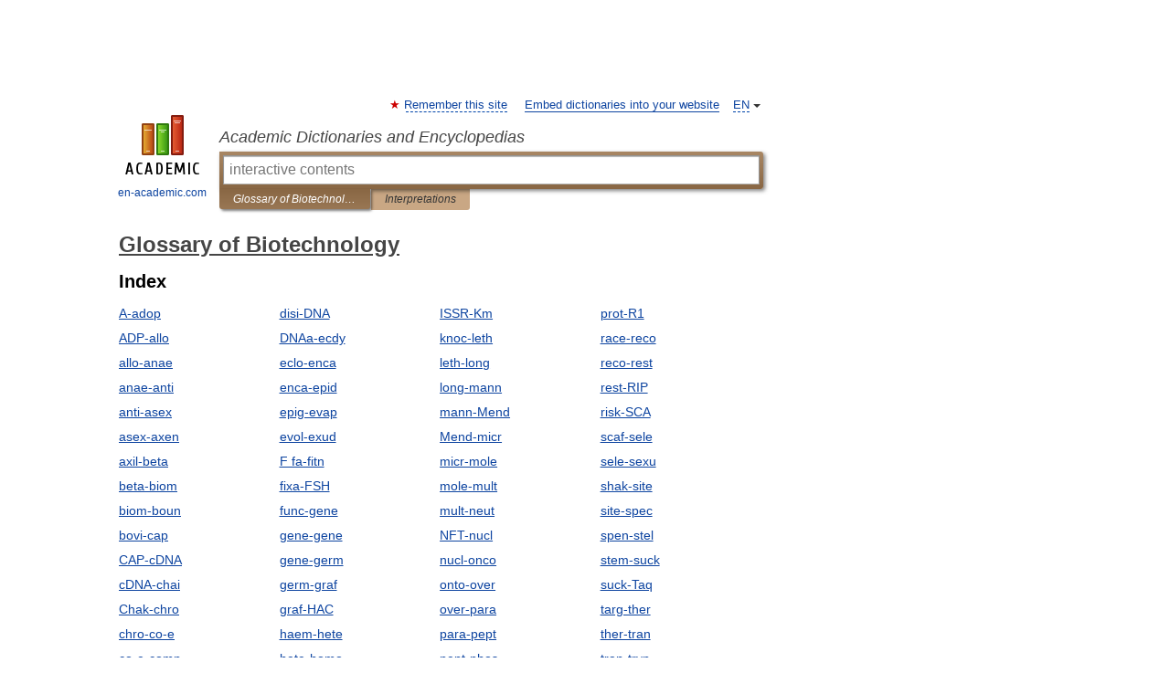

--- FILE ---
content_type: text/html; charset=UTF-8
request_url: https://biotechnology.en-academic.com/
body_size: 8771
content:
<!DOCTYPE html>
<html lang="en">
<head>


	<meta http-equiv="Content-Type" content="text/html; charset=utf-8" />
	<title>Glossary of Biotechnology </title>
	<meta name="Description" content="Glossary of Biotechnology  - Оглавление" />
	<!-- type: desktop C: ru  -->
	<meta name="Keywords" content="Dictionary, encyclopedia, TOC,  Glossary of Biotechnology " />

 
	<!--[if IE]>
	<meta http-equiv="cleartype" content="on" />
	<meta http-equiv="msthemecompatible" content="no"/>
	<![endif]-->

	<meta name="viewport" content="width=device-width, initial-scale=1, minimum-scale=1">

	
	<meta name="rating" content="mature" />
    <meta http-equiv='x-dns-prefetch-control' content='on'>
    <link rel="dns-prefetch" href="https://ajax.googleapis.com">
    <link rel="dns-prefetch" href="https://www.googletagservices.com">
    <link rel="dns-prefetch" href="https://www.google-analytics.com">
    <link rel="dns-prefetch" href="https://pagead2.googlesyndication.com">
    <link rel="dns-prefetch" href="https://ajax.googleapis.com">
    <link rel="dns-prefetch" href="https://an.yandex.ru">
    <link rel="dns-prefetch" href="https://mc.yandex.ru">

    <link rel="preload" href="/images/Logo_en.png"   as="image" >
    <link rel="preload" href="/images/Logo_h_en.png" as="image" >

	<meta property="og:title" content="Glossary of Biotechnology " />
	<meta property="og:type" content="article" />
	<meta property="og:url" content="https://biotechnology.en-academic.com/?f=&t=&nt=0&p=0" />
	<meta property="og:image" content="https://en-academic.com/images/Logo_social_en.png?3" />
	<meta property="og:description" content="Glossary of Biotechnology  - Оглавление" />
	<meta property="og:site_name" content="Academic Dictionaries and Encyclopedias" />
	<link rel="search" type="application/opensearchdescription+xml" title="Academic Dictionaries and Encyclopedias" href="https://biotechnology.en-academic.com/dicsearch.xml" />
	<meta name="ROBOTS" content="NOINDEX, FOLLOW" />
	<link rel="TOC" href="https://biotechnology.en-academic.com/" />
	<link rel="index" href="https://biotechnology.en-academic.com/" />
	<link rel="contents" href="https://biotechnology.en-academic.com/" />
	<link rel="canonical" href="https://biotechnology.en-academic.com/?f=&t=&nt=0&p=0" />

<!-- +++++ ab_flag=1 fa_flag=2 +++++ -->

<!-- script async="async" src="https://www.googletagservices.com/tag/js/gpt.js"></script  -->
<script async="async" src="https://securepubads.g.doubleclick.net/tag/js/gpt.js"></script>

<script async type="text/javascript" src="//s.luxcdn.com/t/229742/360_light.js"></script>





<style type="text/css">
div.hidden,#sharemenu,div.autosuggest,#contextmenu,#ad_top,#ad_bottom,#ad_right,#ad_top2,#restrictions,#footer ul + div,#TerminsNavigationBar,#top-menu,#lang,#search-tabs,#search-box .translate-lang,#translate-arrow,#dic-query,#logo img.h,#t-direction-head,#langbar,.smm{display:none}p,ul{list-style-type:none;margin:0 0 15px}ul li{margin-bottom:6px}.content ul{list-style-type:disc}*{padding:0;margin:0}html,body{height:100%}body{padding:0;margin:0;color:#000;font:14px Helvetica,Arial,Tahoma,sans-serif;background:#fff;line-height:1.5em}a{color:#0d44a0;text-decoration:none}h1{font-size:24px;margin:0 0 18px}h2{font-size:20px;margin:0 0 14px}h3{font-size:16px;margin:0 0 10px}h1 a,h2 a{color:#454545!important}#page{margin:0 auto}#page{min-height:100%;position:relative;padding-top:105px}#page{width:720px;padding-right:330px}* html #page{height:100%}#header{position:relative;height:122px}#logo{float:left;margin-top:21px;width:125px}#logo a.img{width:90px;margin:0 0 0 16px}#logo a.img.logo-en{margin-left:13px}#logo a{display:block;font-size:12px;text-align:center;word-break:break-all}#site-title{padding-top:35px;margin:0 0 5px 135px}#site-title a{color:#000;font-size:18px;font-style:italic;display:block;font-weight:400}#search-box{margin-left:135px;border-top-right-radius:3px;border-bottom-right-radius:3px;padding:4px;position:relative;background:#abcf7e;min-height:33px}#search-box.dic{background:#896744}#search-box table{border-spacing:0;border-collapse:collapse;width:100%}#search-box table td{padding:0;vertical-align:middle}#search-box table td:first-child{padding-right:3px}#search-box table td:last-child{width:1px}#search-query,#dic-query,.translate-lang{padding:6px;font-size:16px;height:18px;border:1px solid #949494;width:100%;box-sizing:border-box;height:32px;float:none;margin:0;background:white;float:left;border-radius:0!important}#search-button{width:70px;height:32px;text-align:center;border:1px solid #7a8e69;border-radius:3px;background:#e0e0e0}#search-tabs{display:block;margin:0 15px 0 135px;padding:0;list-style-type:none}#search-tabs li{float:left;min-width:70px;max-width:140px;padding:0 15px;height:23px;line-height:23px;background:#bde693;text-align:center;margin-right:1px}#search-box.dic + #search-tabs li{background:#C9A784}#search-tabs li:last-child{border-bottom-right-radius:3px}#search-tabs li a{color:#353535;font-style:italic;font-size:12px;display:block;white-space:nowrap;text-overflow:ellipsis;overflow:hidden}#search-tabs li.active{height:22px;line-height:23px;position:relative;background:#abcf7e;border-bottom-left-radius:3px;border-bottom-right-radius:3px}#search-box.dic + #search-tabs li.active{background:#896744}#search-tabs li.active a{color:white}#content{clear:both;margin:30px 0;padding-left:15px}#content a{text-decoration:underline}#content .breadcrumb{margin-bottom:20px}#search_sublinks,#search_links{margin-bottom:8px;margin-left:-8px}#search_sublinks a,#search_links a{padding:3px 8px 1px;border-radius:2px}#search_sublinks a.active,#search_links a.active{color:#000 !important;background:#bde693;text-decoration:none!important}.term{color:saddlebrown}@media(max-width:767px){.hideForMobile{display:none}#header{height:auto}#page{padding:5px;width:auto}#logo{float:none;width:144px;text-align:left;margin:0;padding-top:5px}#logo a{height:44px;overflow:hidden;text-align:left}#logo img.h{display:initial;width:144px;height:44px}#logo img.v{display:none}#site-title{padding:0;margin:10px 0 5px}#search-box,#search-tabs{clear:both;margin:0;width:auto;padding:4px}#search-box.translate #search-query{width:100%;margin-bottom:4px}#search-box.translate #td-search{overflow:visible;display:table-cell}ul#search-tabs{white-space:nowrap;margin-top:5px;overflow-x:auto;overflow-y:hidden}ul#search-tabs li,ul#search-tabs li.active{background:none!important;box-shadow:none;min-width:0;padding:0 5px;float:none;display:inline-block}ul#search-tabs li a{border-bottom:1px dashed green;font-style:normal;color:green;font-size:16px}ul#search-tabs li.active a{color:black;border-bottom-color:white;font-weight:700}ul#search-tabs li a:hover,ul#search-tabs li.active a:hover{color:black}#content{margin:15px 0}.h250{height:280px;max-height:280px;overflow:hidden;margin:25px 0 25px 0}
}#search-box.dic #dic-query{display:inline}#search-box.dic table{display:none}.contents-wrap ul,.terms-wrap ul{margin:0 0 30px;padding:0 2% 0 0;list-style:none;width:22.9%;float:left;overflow:hidden}.terms-wrap ul{width:45.8%}@media (max-width:440px){.contents-wrap ul{min-width:auto;margin:0;width:auto;float:none;overflow:visible}.contents-wrap{-webkit-column-count:3;-moz-column-count:3;column-count:3}}@media (max-width:359px){.contents-wrap{-webkit-column-count:2;-moz-column-count:2;column-count:2}#search_links+.smm .gplus{display:none}}@media (max-width:539px){.terms-wrap ul{min-width:auto;margin:0;width:auto;float:none}.terms-wrap{margin-bottom:30px}}</style>

	<link rel="shortcut icon" href="https://en-academic.com/favicon.ico" type="image/x-icon" sizes="16x16" />
	<link rel="shortcut icon" href="https://en-academic.com/images/icon.ico" type="image/x-icon" sizes="32x32" />
    <link rel="shortcut icon" href="https://en-academic.com/images/icon.ico" type="image/x-icon" sizes="48x48" />
    
    <link rel="icon" type="image/png" sizes="16x16" href="/images/Logo_16x16_transparent.png" />
    <link rel="icon" type="image/png" sizes="32x32" href="/images/Logo_32x32_transparent.png" />
    <link rel="icon" type="image/png" sizes="48x48" href="/images/Logo_48x48_transparent.png" />
    <link rel="icon" type="image/png" sizes="64x64" href="/images/Logo_64x64_transparent.png" />
    <link rel="icon" type="image/png" sizes="128x128" href="/images/Logo_128x128_transparent.png" />

    <link rel="apple-touch-icon" sizes="57x57"   href="/images/apple-touch-icon-57x57.png" />
    <link rel="apple-touch-icon" sizes="60x60"   href="/images/apple-touch-icon-60x60.png" />
    <link rel="apple-touch-icon" sizes="72x72"   href="/images/apple-touch-icon-72x72.png" />
    <link rel="apple-touch-icon" sizes="76x76"   href="/images/apple-touch-icon-76x76.png" />
    <link rel="apple-touch-icon" sizes="114x114" href="/images/apple-touch-icon-114x114.png" />
    <link rel="apple-touch-icon" sizes="120x120" href="/images/apple-touch-icon-120x120.png" />
  
    <!-- link rel="mask-icon" href="/images/safari-pinned-tab.svg" color="#5bbad5" -->
    <meta name="msapplication-TileColor" content="#00aba9" />
    <meta name="msapplication-config" content="/images/browserconfig.xml" />
    <meta name="theme-color" content="#ffffff" />

    <meta name="apple-mobile-web-app-capable" content="yes" />
    <meta name="apple-mobile-web-app-status-bar-style" content="black /">


<script type="text/javascript">
  (function(i,s,o,g,r,a,m){i['GoogleAnalyticsObject']=r;i[r]=i[r]||function(){
  (i[r].q=i[r].q||[]).push(arguments)},i[r].l=1*new Date();a=s.createElement(o),
  m=s.getElementsByTagName(o)[0];a.async=1;a.src=g;m.parentNode.insertBefore(a,m)
  })(window,document,'script','//www.google-analytics.com/analytics.js','ga');

  ga('create', 'UA-2754246-1', 'auto');
  ga('require', 'displayfeatures');

  ga('set', 'dimension1', '');
  ga('set', 'dimension2', 'contents');
  ga('set', 'dimension3', '');

  ga('send', 'pageview');

</script>


<script type="text/javascript">
	if(typeof(console) == 'undefined' ) console = {};
	if(typeof(console.log) == 'undefined' ) console.log = function(){};
	if(typeof(console.warn) == 'undefined' ) console.warn = function(){};
	if(typeof(console.error) == 'undefined' ) console.error = function(){};
	if(typeof(console.time) == 'undefined' ) console.time = function(){};
	if(typeof(console.timeEnd) == 'undefined' ) console.timeEnd = function(){};
	Academic = {};
	Academic.sUserLanguage = 'en';
	Academic.sDomainURL = 'https://biotechnology.en-academic.com/';
	Academic.sMainDomainURL = '//dic.academic.ru/';
	Academic.sTranslateDomainURL = '//translate.en-academic.com/';
	Academic.deviceType = 'desktop';
		Academic.sDictionaryId = 'biotechnology';
		Academic.Lang = {};
	Academic.Lang.sTermNotFound = 'The term wasn\'t found'; 
</script>


<!--  Вариокуб -->
<script type="text/javascript">
    (function(e, x, pe, r, i, me, nt){
    e[i]=e[i]||function(){(e[i].a=e[i].a||[]).push(arguments)},
    me=x.createElement(pe),me.async=1,me.src=r,nt=x.getElementsByTagName(pe)[0],me.addEventListener("error",function(){function cb(t){t=t[t.length-1],"function"==typeof t&&t({flags:{}})};Array.isArray(e[i].a)&&e[i].a.forEach(cb);e[i]=function(){cb(arguments)}}),nt.parentNode.insertBefore(me,nt)})
    (window, document, "script", "https://abt.s3.yandex.net/expjs/latest/exp.js", "ymab");

    ymab("metrika.70309897", "init"/*, {clientFeatures}, {callback}*/);
    ymab("metrika.70309897", "setConfig", {enableSetYmUid: true});
</script>





</head>
<body>

<div id="ad_top">
<!-- top bnr -->
<div class="banner" style="max-height: 90px; overflow: hidden; display: inline-block;">


<div class="EAC_ATF_970"></div>

</div> <!-- top banner  -->




</div>
	<div id="page"  >








			<div id="header">
				<div id="logo">
					<a href="//en-academic.com">
						<img src="//en-academic.com/images/Logo_en.png" class="v" alt="en-academic.com" width="88" height="68" />
						<img src="//en-academic.com/images/Logo_h_en.png" class="h" alt="en-academic.com" width="144" height="44" />
						<br />
						en-academic.com					</a>
				</div>
					<ul id="top-menu">
						<li id="lang">
							<a href="#" class="link">EN</a>

							<ul id="lang-menu">

							<li><a href="//dic.academic.ru">RU</a></li>
<li><a href="//de-academic.com">DE</a></li>
<li><a href="//es-academic.com">ES</a></li>
<li><a href="//fr-academic.com">FR</a></li>
							</ul>
						</li>
						<!--li><a class="android" href="//dic.academic.ru/android.php">Android версия</a></li-->
						<!--li><a class="apple" href="//dic.academic.ru/apple.php">iPhone/iPad версия</a></li-->
						<li><a class="add-fav link" href="#" onClick="add_favorite(this);">Remember this site</a></li>
						<li><a href="//partners.academic.ru/partner_proposal.php" target="_blank">Embed dictionaries into your website</a></li>
						<!--li><a href="#">Forum</a></li-->
					</ul>
					<h2 id="site-title">
						<a href="//en-academic.com">Academic Dictionaries and Encyclopedias</a>
					</h2>

					<div id="search-box" class="dic">
						<form action="/searchall.php" method="get" name="formSearch">

<table><tr><td id="td-search">

							<input type="text" name="SWord" id="search-query" required
							value=""
							title="Enter text to search in dictionaries and encyclopedias" placeholder="Enter text to search in dictionaries and encyclopedias"
							autocomplete="off" autofocus>


<div class="translate-lang">
	<select name="from" id="translateFrom">
				<option value="xx">Все языки</option><option value="ru">Русский</option><option value="en" selected>Английский</option><option value="fr">Французский</option><option value="de">Немецкий</option><option value="es">Испанский</option><option disabled>────────</option><option value="gw">Alsatian</option><option value="al">Altaic</option><option value="ar">Arabic</option><option value="an">Aragonese</option><option value="hy">Armenian</option><option value="rp">Aromanian</option><option value="at">Asturian</option><option value="ay">Aymara</option><option value="az">Azerbaijani</option><option value="bb">Bagobo</option><option value="ba">Bashkir</option><option value="eu">Basque</option><option value="be">Belarusian</option><option value="bg">Bulgarian</option><option value="bu">Buryat</option><option value="ca">Catalan</option><option value="ce">Chechen</option><option value="ck">Cherokee</option><option value="cn">Cheyenne</option><option value="zh">Chinese</option><option value="cv">Chuvash</option><option value="ke">Circassian</option><option value="cr">Cree</option><option value="ct">Crimean Tatar language</option><option value="hr">Croatian</option><option value="cs">Czech</option><option value="da">Danish</option><option value="dl">Dolgan</option><option value="nl">Dutch</option><option value="mv">Erzya</option><option value="eo">Esperanto</option><option value="et">Estonian</option><option value="ev">Evenki</option><option value="fo">Faroese</option><option value="fi">Finnish</option><option value="ka">Georgian</option><option value="el">Greek</option><option value="gn">Guaraní</option><option value="ht">Haitian</option><option value="he">Hebrew</option><option value="hi">Hindi</option><option value="hs">Hornjoserbska</option><option value="hu">Hungarian</option><option value="is">Icelandic</option><option value="uu">Idioma urrumano</option><option value="id">Indonesian</option><option value="in">Ingush</option><option value="ik">Inupiaq</option><option value="ga">Irish</option><option value="it">Italian</option><option value="ja">Japanese</option><option value="kb">Kabyle</option><option value="kc">Karachay</option><option value="kk">Kazakh</option><option value="km">Khmer</option><option value="go">Klingon</option><option value="kv">Komi</option><option value="mm">Komi</option><option value="ko">Korean</option><option value="kp">Kumyk</option><option value="ku">Kurdish</option><option value="ky">Kyrgyz</option><option value="ld">Ladino</option><option value="la">Latin</option><option value="lv">Latvian</option><option value="ln">Lingala</option><option value="lt">Lithuanian</option><option value="jb">Lojban</option><option value="lb">Luxembourgish</option><option value="mk">Macedonian</option><option value="ms">Malay</option><option value="ma">Manchu</option><option value="mi">Māori</option><option value="mj">Mari</option><option value="mu">Maya</option><option value="mf">Moksha</option><option value="mn">Mongolian</option><option value="mc">Mycenaean</option><option value="nu">Nahuatl</option><option value="og">Nogai</option><option value="se">Northern Sami</option><option value="no">Norwegian</option><option value="cu">Old Church Slavonic</option><option value="pr">Old Russian</option><option value="oa">Orok</option><option value="os">Ossetian</option><option value="ot">Ottoman Turkish</option><option value="pi">Pāli</option><option value="pa">Panjabi</option><option value="pm">Papiamento</option><option value="fa">Persian</option><option value="pl">Polish</option><option value="pt">Portuguese</option><option value="qu">Quechua</option><option value="qy">Quenya</option><option value="ro">Romanian, Moldavian</option><option value="sa">Sanskrit</option><option value="gd">Scottish Gaelic</option><option value="sr">Serbian</option><option value="cj">Shor</option><option value="sz">Silesian</option><option value="sk">Slovak</option><option value="sl">Slovene</option><option value="sx">Sumerian</option><option value="sw">Swahili</option><option value="sv">Swedish</option><option value="tl">Tagalog</option><option value="tg">Tajik</option><option value="tt">Tatar</option><option value="th">Thai</option><option value="bo">Tibetan Standard</option><option value="tf">Tofalar</option><option value="tr">Turkish</option><option value="tk">Turkmen</option><option value="tv">Tuvan</option><option value="tw">Twi</option><option value="ud">Udmurt</option><option value="ug">Uighur</option><option value="uk">Ukrainian</option><option value="ur">Urdu</option><option value="uz">Uzbek</option><option value="vp">Veps</option><option value="vi">Vietnamese</option><option value="wr">Waray</option><option value="cy">Welsh</option><option value="sh">Yakut</option><option value="yi">Yiddish</option><option value="yo">Yoruba</option><option value="ya">Yupik</option>	</select>
</div>
<div id="translate-arrow"><a>&nbsp;</a></div>
<div class="translate-lang">
	<select name="to" id="translateOf">
				<option value="xx" selected>Все языки</option><option value="ru">Русский</option><option value="en">Английский</option><option value="fr">Французский</option><option value="de">Немецкий</option><option value="es">Испанский</option><option disabled>────────</option><option value="af">Afrikaans</option><option value="sq">Albanian</option><option value="ar">Arabic</option><option value="hy">Armenian</option><option value="az">Azerbaijani</option><option value="eu">Basque</option><option value="bg">Bulgarian</option><option value="ca">Catalan</option><option value="ch">Chamorro</option><option value="ck">Cherokee</option><option value="zh">Chinese</option><option value="cv">Chuvash</option><option value="hr">Croatian</option><option value="cs">Czech</option><option value="da">Danish</option><option value="nl">Dutch</option><option value="mv">Erzya</option><option value="et">Estonian</option><option value="fo">Faroese</option><option value="fi">Finnish</option><option value="ka">Georgian</option><option value="el">Greek</option><option value="ht">Haitian</option><option value="he">Hebrew</option><option value="hi">Hindi</option><option value="hu">Hungarian</option><option value="is">Icelandic</option><option value="id">Indonesian</option><option value="ga">Irish</option><option value="it">Italian</option><option value="ja">Japanese</option><option value="kk">Kazakh</option><option value="go">Klingon</option><option value="ko">Korean</option><option value="ku">Kurdish</option><option value="la">Latin</option><option value="lv">Latvian</option><option value="lt">Lithuanian</option><option value="mk">Macedonian</option><option value="ms">Malay</option><option value="mt">Maltese</option><option value="mi">Māori</option><option value="mj">Mari</option><option value="mf">Moksha</option><option value="mn">Mongolian</option><option value="no">Norwegian</option><option value="cu">Old Church Slavonic</option><option value="pr">Old Russian</option><option value="pi">Pāli</option><option value="pm">Papiamento</option><option value="fa">Persian</option><option value="pl">Polish</option><option value="pt">Portuguese</option><option value="qy">Quenya</option><option value="ro">Romanian, Moldavian</option><option value="sr">Serbian</option><option value="sk">Slovak</option><option value="sl">Slovene</option><option value="sw">Swahili</option><option value="sv">Swedish</option><option value="tl">Tagalog</option><option value="ta">Tamil</option><option value="tt">Tatar</option><option value="th">Thai</option><option value="tr">Turkish</option><option value="ud">Udmurt</option><option value="ug">Uighur</option><option value="uk">Ukrainian</option><option value="ur">Urdu</option><option value="vi">Vietnamese</option><option value="yo">Yoruba</option>	</select>
</div>
<input type="hidden" name="did" id="did-field" value="biotechnology" />
<input type="hidden" id="search-type" name="stype" value="-1" />

</td><td>

							<button id="search-button">Search!</button>

</td></tr></table>

						</form>

						<input type="text" name="dic_query" id="dic-query"
						title="interactive contents" placeholder="interactive contents"
						autocomplete="off" >


					</div>
				  <ul id="search-tabs">
    <li data-search-type="-1" id="thisdic" class="active"><a href="#" onclick="return false;">Glossary of Biotechnology </a></li>
    <li data-search-type="0" id="interpretations" ><a href="#" onclick="return false;">Interpretations</a></li>
  </ul>
				</div>

	
<div id="ad_top2"></div>	
			<div id="content">



				<div itemscope itemtype="http://data-vocabulary.org/Breadcrumb" style="clear: both;">
				<h1 class="breadcrumb"><a href="https://biotechnology.en-academic.com/" itemprop="url"><span itemprop="title">Glossary of Biotechnology </span></a></h1>
				</div>

				<div class="content">
					<h2>Index</h2>
					<div class="contents-wrap">
<ul>
<li><a href="?f=QQ%3D%3D&amp;t=YWRvcA%3D%3D&amp;nt=41">A-adop</a></li>
<li><a href="?f=QURQ&amp;t=YWxsbw%3D%3D&amp;nt=41">ADP-allo</a></li>
<li><a href="?f=YWxsbw%3D%3D&amp;t=YW5hZQ%3D%3D&amp;nt=41">allo-anae</a></li>
<li><a href="?f=YW5hZQ%3D%3D&amp;t=YW50aQ%3D%3D&amp;nt=41">anae-anti</a></li>
<li><a href="?f=YW50aQ%3D%3D&amp;t=YXNleA%3D%3D&amp;nt=41">anti-asex</a></li>
<li><a href="?f=YXNleA%3D%3D&amp;t=YXhlbg%3D%3D&amp;nt=41">asex-axen</a></li>
<li><a href="?f=YXhpbA%3D%3D&amp;t=YmV0YQ%3D%3D&amp;nt=41">axil-beta</a></li>
<li><a href="?f=YmV0YQ%3D%3D&amp;t=YmlvbQ%3D%3D&amp;nt=41">beta-biom</a></li>
<li><a href="?f=YmlvbQ%3D%3D&amp;t=Ym91bg%3D%3D&amp;nt=41">biom-boun</a></li>
<li><a href="?f=Ym92aQ%3D%3D&amp;t=Y2FwIA%3D%3D&amp;nt=41">bovi-cap </a></li>
<li><a href="?f=Q0FQ&amp;t=Y0ROQQ%3D%3D&amp;nt=41">CAP-cDNA</a></li>
<li><a href="?f=Y0ROQQ%3D%3D&amp;t=Y2hhaQ%3D%3D&amp;nt=41">cDNA-chai</a></li>
<li><a href="?f=Q2hhaw%3D%3D&amp;t=Y2hybw%3D%3D&amp;nt=41">Chak-chro</a></li>
<li><a href="?f=Y2hybw%3D%3D&amp;t=Y28tZQ%3D%3D&amp;nt=41">chro-co-e</a></li>
<li><a href="?f=Y28tZQ%3D%3D&amp;t=Y29tcA%3D%3D&amp;nt=41">co-e-comp</a></li>
<li><a href="?f=Y29tcA%3D%3D&amp;t=Y29ycg%3D%3D&amp;nt=41">comp-corr</a></li>
<li><a href="?f=Y29ydA%3D%3D&amp;t=Y3ljbA%3D%3D&amp;nt=41">cort-cycl</a></li>
<li><a href="?f=Y3ljbA%3D%3D&amp;t=ZGVmaQ%3D%3D&amp;nt=41">cycl-defi</a></li>
<li><a href="?f=ZGVnZQ%3D%3D&amp;t=REdHRQ%3D%3D&amp;nt=41">dege-DGGE</a></li>
<li><a href="?f=ZEdUUA%3D%3D&amp;t=ZGlzZQ%3D%3D&amp;nt=41">dGTP-dise</a></li>
</ul>
<ul>
<li><a href="?f=ZGlzaQ%3D%3D&amp;t=RE5B&amp;nt=41">disi-DNA</a></li>
<li><a href="?f=RE5BYQ%3D%3D&amp;t=ZWNkeQ%3D%3D&amp;nt=41">DNAa-ecdy</a></li>
<li><a href="?f=ZWNsbw%3D%3D&amp;t=ZW5jYQ%3D%3D&amp;nt=41">eclo-enca</a></li>
<li><a href="?f=ZW5jYQ%3D%3D&amp;t=ZXBpZA%3D%3D&amp;nt=41">enca-epid</a></li>
<li><a href="?f=ZXBpZw%3D%3D&amp;t=ZXZhcA%3D%3D&amp;nt=41">epig-evap</a></li>
<li><a href="?f=ZXZvbA%3D%3D&amp;t=ZXh1ZA%3D%3D&amp;nt=41">evol-exud</a></li>
<li><a href="?f=RiBmYQ%3D%3D&amp;t=Zml0bg%3D%3D&amp;nt=41">F fa-fitn</a></li>
<li><a href="?f=Zml4YQ%3D%3D&amp;t=RlNI&amp;nt=41">fixa-FSH</a></li>
<li><a href="?f=ZnVuYw%3D%3D&amp;t=Z2VuZQ%3D%3D&amp;nt=41">func-gene</a></li>
<li><a href="?f=Z2VuZQ%3D%3D&amp;t=Z2VuZQ%3D%3D&amp;nt=41">gene-gene</a></li>
<li><a href="?f=Z2VuZQ%3D%3D&amp;t=Z2VybQ%3D%3D&amp;nt=41">gene-germ</a></li>
<li><a href="?f=Z2VybQ%3D%3D&amp;t=Z3JhZg%3D%3D&amp;nt=41">germ-graf</a></li>
<li><a href="?f=Z3JhZg%3D%3D&amp;t=SEFD&amp;nt=41">graf-HAC</a></li>
<li><a href="?f=aGFlbQ%3D%3D&amp;t=aGV0ZQ%3D%3D&amp;nt=41">haem-hete</a></li>
<li><a href="?f=aGV0ZQ%3D%3D&amp;t=aG9tbw%3D%3D&amp;nt=41">hete-homo</a></li>
<li><a href="?f=aG9tbw%3D%3D&amp;t=aHlwZQ%3D%3D&amp;nt=41">homo-hype</a></li>
<li><a href="?f=aHlwbw%3D%3D&amp;t=aW4gcw%3D%3D&amp;nt=41">hypo-in s</a></li>
<li><a href="?f=aW4gcw%3D%3D&amp;t=aW5maQ%3D%3D&amp;nt=41">in s-infi</a></li>
<li><a href="?f=aW5mbA%3D%3D&amp;t=SW50ZQ%3D%3D&amp;nt=41">infl-Inte</a></li>
<li><a href="?f=SW50ZQ%3D%3D&amp;t=aXNveg%3D%3D&amp;nt=41">Inte-isoz</a></li>
</ul>
<ul>
<li><a href="?f=SVNTUg%3D%3D&amp;t=S20%3D&amp;nt=41">ISSR-Km</a></li>
<li><a href="?f=a25vYw%3D%3D&amp;t=bGV0aA%3D%3D&amp;nt=41">knoc-leth</a></li>
<li><a href="?f=bGV0aA%3D%3D&amp;t=bG9uZw%3D%3D&amp;nt=41">leth-long</a></li>
<li><a href="?f=bG9uZw%3D%3D&amp;t=bWFubg%3D%3D&amp;nt=41">long-mann</a></li>
<li><a href="?f=bWFubg%3D%3D&amp;t=TWVuZA%3D%3D&amp;nt=41">mann-Mend</a></li>
<li><a href="?f=TWVuZA%3D%3D&amp;t=bWljcg%3D%3D&amp;nt=41">Mend-micr</a></li>
<li><a href="?f=bWljcg%3D%3D&amp;t=bW9sZQ%3D%3D&amp;nt=41">micr-mole</a></li>
<li><a href="?f=bW9sZQ%3D%3D&amp;t=bXVsdA%3D%3D&amp;nt=41">mole-mult</a></li>
<li><a href="?f=bXVsdA%3D%3D&amp;t=bmV1dA%3D%3D&amp;nt=41">mult-neut</a></li>
<li><a href="?f=TkZU&amp;t=bnVjbA%3D%3D&amp;nt=41">NFT-nucl</a></li>
<li><a href="?f=bnVjbA%3D%3D&amp;t=b25jbw%3D%3D&amp;nt=41">nucl-onco</a></li>
<li><a href="?f=b250bw%3D%3D&amp;t=b3Zlcg%3D%3D&amp;nt=41">onto-over</a></li>
<li><a href="?f=b3Zlcg%3D%3D&amp;t=cGFyYQ%3D%3D&amp;nt=41">over-para</a></li>
<li><a href="?f=cGFyYQ%3D%3D&amp;t=cGVwdA%3D%3D&amp;nt=41">para-pept</a></li>
<li><a href="?f=cGVwdA%3D%3D&amp;t=cGhvcw%3D%3D&amp;nt=41">pept-phos</a></li>
<li><a href="?f=cGhvcw%3D%3D&amp;t=cGxhbg%3D%3D&amp;nt=41">phos-plan</a></li>
<li><a href="?f=cGxhbg%3D%3D&amp;t=cG9seQ%3D%3D&amp;nt=41">plan-poly</a></li>
<li><a href="?f=cG9seQ%3D%3D&amp;t=UFIgcA%3D%3D&amp;nt=41">poly-PR p</a></li>
<li><a href="?f=cHJlLQ%3D%3D&amp;t=cHJvZA%3D%3D&amp;nt=41">pre--prod</a></li>
<li><a href="?f=cHJvZw%3D%3D&amp;t=cHJvdA%3D%3D&amp;nt=41">prog-prot</a></li>
</ul>
<ul>
<li><a href="?f=cHJvdA%3D%3D&amp;t=UjE%3D&amp;nt=41">prot-R1</a></li>
<li><a href="?f=cmFjZQ%3D%3D&amp;t=cmVjbw%3D%3D&amp;nt=41">race-reco</a></li>
<li><a href="?f=cmVjbw%3D%3D&amp;t=cmVzdA%3D%3D&amp;nt=41">reco-rest</a></li>
<li><a href="?f=cmVzdA%3D%3D&amp;t=UklQ&amp;nt=41">rest-RIP</a></li>
<li><a href="?f=cmlzaw%3D%3D&amp;t=U0NB&amp;nt=41">risk-SCA</a></li>
<li><a href="?f=c2NhZg%3D%3D&amp;t=c2VsZQ%3D%3D&amp;nt=41">scaf-sele</a></li>
<li><a href="?f=c2VsZQ%3D%3D&amp;t=c2V4dQ%3D%3D&amp;nt=41">sele-sexu</a></li>
<li><a href="?f=c2hhaw%3D%3D&amp;t=c2l0ZQ%3D%3D&amp;nt=41">shak-site</a></li>
<li><a href="?f=c2l0ZQ%3D%3D&amp;t=c3BlYw%3D%3D&amp;nt=41">site-spec</a></li>
<li><a href="?f=c3Blbg%3D%3D&amp;t=c3RlbA%3D%3D&amp;nt=41">spen-stel</a></li>
<li><a href="?f=c3RlbQ%3D%3D&amp;t=c3Vjaw%3D%3D&amp;nt=41">stem-suck</a></li>
<li><a href="?f=c3Vjaw%3D%3D&amp;t=VGFxIA%3D%3D&amp;nt=41">suck-Taq </a></li>
<li><a href="?f=dGFyZw%3D%3D&amp;t=dGhlcg%3D%3D&amp;nt=41">targ-ther</a></li>
<li><a href="?f=dGhlcg%3D%3D&amp;t=dHJhbg%3D%3D&amp;nt=41">ther-tran</a></li>
<li><a href="?f=dHJhbg%3D%3D&amp;t=dHJ5cA%3D%3D&amp;nt=41">tran-tryp</a></li>
<li><a href="?f=VFRQ&amp;t=dmFjYw%3D%3D&amp;nt=41">TTP-vacc</a></li>
<li><a href="?f=VmFjYw%3D%3D&amp;t=dmlydQ%3D%3D&amp;nt=41">Vacc-viru</a></li>
<li><a href="?f=dml0YQ%3D%3D&amp;t=eWVhcw%3D%3D&amp;nt=41">vita-yeas</a></li>
<li><a href="?f=eWVhcw%3D%3D&amp;t=enltbw%3D%3D&amp;nt=14">yeas-zymo</A></li>
</ul>


					</div>
				</div>

			</div>
  
<div id="ad_bottom">

</div>

	<div id="footer">
		<div id="liveinternet">
            <!--LiveInternet counter--><a href="https://www.liveinternet.ru/click;academic"
            target="_blank"><img id="licntC2FD" width="31" height="31" style="border:0" 
            title="LiveInternet"
            src="[data-uri]"
            alt=""/></a><script>(function(d,s){d.getElementById("licntC2FD").src=
            "https://counter.yadro.ru/hit;academic?t44.6;r"+escape(d.referrer)+
            ((typeof(s)=="undefined")?"":";s"+s.width+"*"+s.height+"*"+
            (s.colorDepth?s.colorDepth:s.pixelDepth))+";u"+escape(d.URL)+
            ";h"+escape(d.title.substring(0,150))+";"+Math.random()})
            (document,screen)</script><!--/LiveInternet-->
		</div>


      <div id="restrictions">18+</div>


				&copy; Academic, 2000-2026
<ul>
			<li>
				Contact us:
				<a id="m_s" href="#">Technical Support</a>,
				<a id="m_a" href="#">Advertising</a>
			</li>
</ul>
<div>


			<a href="//partners.academic.ru/partner_proposal.php">Dictionaries export</a>, created on PHP, <div class="img joom"></div> Joomla, <div class="img drp"></div> Drupal, <div class="img wp"></div> WordPress, MODx.
</div>

	</div>



	<script async src="/js/academic.min.js?150324" type="text/javascript"></script>



<div id="ad_right">
<div class="banner">
  <div class="EAC_ATFR_300n"></div>
</div>
<div class="banner sticky">
  <div class="EAC_MIDR_300c"></div>
</div>

</div>


</div>


<!-- /59581491/bottom -->
<div id='div-gpt-ad-bottom'>
<script>
googletag.cmd.push(function() { googletag.display('div-gpt-ad-bottom'); });
</script>
</div>
<div id='div-gpt-ad-4fullscreen'>
</div>


<br/><br/><br/><br/>

<!-- Yandex.Metrika counter -->
<script type="text/javascript" >
   (function(m,e,t,r,i,k,a){m[i]=m[i]||function(){(m[i].a=m[i].a||[]).push(arguments)};
   m[i].l=1*new Date();k=e.createElement(t),a=e.getElementsByTagName(t)[0],k.async=1,k.src=r,a.parentNode.insertBefore(k,a)})
   (window, document, "script", "https://mc.yandex.ru/metrika/tag.js", "ym");

   ym(70309897, "init", {
        clickmap:false,
        trackLinks:true,
        accurateTrackBounce:false
   });
</script>
<noscript><div><img src="https://mc.yandex.ru/watch/70309897" style="position:absolute; left:-9999px;" alt="" /></div></noscript>
<!-- /Yandex.Metrika counter -->


<!-- Begin comScore Tag -->
<script>
  var _comscore = _comscore || [];
  _comscore.push({ c1: "2", c2: "23600742" });
  (function() {
    var s = document.createElement("script"), el = document.getElementsByTagName("script")[0]; s.async = true;
    s.src = (document.location.protocol == "https:" ? "https://sb" : "http://b") + ".scorecardresearch.com/beacon.js";
    el.parentNode.insertBefore(s, el);
  })();
</script>
<noscript>
  <img src="//b.scorecardresearch.com/p?c1=2&c2=23600742&cv=2.0&cj=1" />
</noscript>
<!-- End comScore Tag -->


                <div class="dc-catfish-container desktop">
                  <div id="adfox_172794692683231701"></div>
                  <script>
                    window.yaContextCb.push(() => {
                        Ya.adfoxCode.createAdaptive(
                            {
                                ownerId: 332443,
                                containerId: "adfox_172794692683231701",
                                params: {
                			p1: 'dehfd',
                			p2: 'heyb'
                                },
                                onRender: function (event) {
                                    console.log("onRender", event);
                                    dcMakeCatfish("adfox_172794692683231701");
                                },
                                onLoad: function (event) {
                                    console.log("onLoad", event);
                                },
                                onStub: function (event) {
                                    console.log("onStub", event);
                                },
                                onError: function (event) {
                                    console.log("onError", event);
                                },
                            },
                            ["desktop"],
                            {
                                tabletWidth: 830,
                                phoneWidth: 480,
                                isAutoReloads: false,
                            }
                        );
                    });
                </script>
<script>
setInterval(function(){            
window.Ya.adfoxCode.reload('adfox_172794692683231701', {onlyIfWasVisible: true})
}, 30000);
</script>

                </div>  



<div id="yandex_rtb_R-A-680335-21"></div> <!--  РСЯ лента  -->
<script>
//  Observer                                 
const feed = document.getElementById('yandex_rtb_R-A-680335-21'); 
    const callback = (entries) => {
            entries.forEach((entry) => {
                    if (entry.isIntersecting) {
                            Ya.Context.AdvManager.destroy({
                                            blockId:  'R-A-680335-18' 
                                    }) 
                    }
            });
    };
    const observer = new IntersectionObserver(callback, {
            threshold: 0
    });
    observer.observe(feed);
</script>



<!-- Full screen -->

<!-- In-image -->

<!-- Yandex.RTB R-A-680335-23 -->
<script>
window.addEventListener("load", () => {
    const render = (imageId) => {
        window.yaContextCb.push(() => {
            Ya.Context.AdvManager.render({
                "renderTo": imageId,
                "blockId": "R-A-680335-23",
                "type": "inImage"
            })
        })
    }
    const renderInImage = (images) => {
        if (!images.length) {
            return
        }
        const image = images.shift()
        image.id = `yandex_rtb_R-A-680335-23-${Math.random().toString(16).slice(2)}`
        if (image.tagName === "IMG" && !image.complete) {
            image.addEventListener("load", () => {
                render(image.id)
            }, { once: true })
        } else {
            render(image.id)
        }
        renderInImage(images)
    }
    renderInImage(Array.from(document.querySelectorAll("img")))
}, { once: true })
</script>


<br><br><br><br><br>
<br><br><br><br><br>
</body>
  <link rel="stylesheet" href="/css/academic_v2.css?20210501a" type="text/css" />
  <link rel="stylesheet" href="/css/mobile-menu.css?20190810" type="text/css" />

    

</html>

